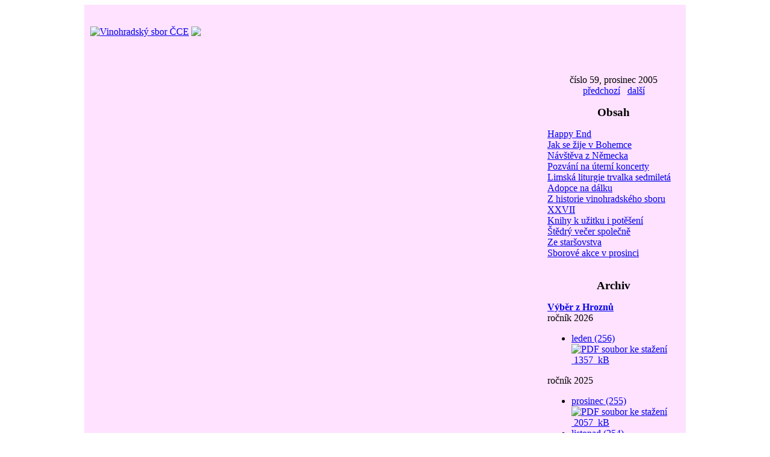

--- FILE ---
content_type: text/html; charset=windows-1250
request_url: https://vinohrady.evangnet.cz/hrozen/index.php?rok=2005&cislo=59&clanek=1
body_size: 8676
content:
<!DOCTYPE HTML PUBLIC "-//W3C//DTD HTML 4.01//EN"
        "http://www.w3.org/TR/html4/strict.dtd">
<HTML>
<HEAD>		
<META http-equiv="Content-Type" Content="text/html; charset=windows-1250"> 
	<meta name="GENERATOR" content="EasyPad 3.5 from http://easypad.fwd.cz">
	<META NAME="Date" CONTENT="01/03/2003">
	<META http-equiv="Content-Style-Type" content="text/css">
	<META name="Author" content="Jan Saroun">
	<meta name="description" content="Měsíčník sboru Českobratrské církve evangelické v Praze na Vinohradech">
	<meta name=keywords content="časopis,českobratrská,církev,evangelická,Vinohrady">
         <TITLE>Hrozen, časopis vinohradského sboru ČCE</TITLE>
      <script language="JavaScript" src="emaily.js"></script>
      <script language="JavaScript" src="hrozen.js"></script>
      
<LINK rel="StyleSheet" href="styles/hrozen.css" type="text/css" title="hrozenstyle">
<!-- Google tag (gtag.js) -->
<script async src="https://www.googletagmanager.com/gtag/js?id=G-ZBS9QSRQY0"></script>
<script>
  window.dataLayer = window.dataLayer || [];
  function gtag(){dataLayer.push(arguments);}
  gtag('js', new Date());

  gtag('config', 'G-ZBS9QSRQY0');
</script>      
</HEAD>
<BODY BGCOLOR="#FFFFFF">

<div class="hrozen_page">
<table align="center" bgcolor="#FFE2FF" border="0" cellspacing="0" cellpadding="10px">
<COL width="760px">
<COL width="240px">
 <tr height="90px" class="title_row" valign="middle">
  <td class="title_bar" colspan="2" ><a href="http://vinohrady.evangnet.cz">
  <img src="images/napis.gif" align="top" alt="Vinohradský sbor ČCE" title="Vinohradský sbor ČCE" border="0"></a>
  <IMG SRC="images/hrozen.gif" height="90" align="top" >
 </td>
 </tr>
 <tr height="100%">
  <td class="hrozen_text" > 
  <p class="text_nadpis">Happy End</p>

<p><b>Kniha Zjevení 5,1-7:</b> <i>I viděl jsem po pravici
sedícího na trůnu knihy popsané vnitř i zevnitř, zapečetěné sedmi pečetmi <sup>2</sup>A viděl jsem anděla silného, volajícího hlasem velikým: Kdo jest hoden otevříti
knihy tyto a zrušiti pečeti jejich? <sup>3</sup>I nemohl žádný, ani na nebi,
ani na zemi, ani pod zemí, otevříti knih, ani pohleděti do nich. <sup>4</sup>Pročež já plakal jsem velmi, že není nalezen žádný, kterýž by hoden byl
otevříti a čísti tu knihu, ani pohleděti do ní. <sup>5</sup>Tedy jeden z
starců dí mi: Neplač. Aj, zvítězilť Lev, ten, kterýž jest z pokolení Judova,
kořen Davidův, aby otevřel tu knihu a zrušil sedm pečetí jejích. <sup>6</sup>I
viděl jsem, a aj, mezi trůnem a čtyřmi zvířaty a mezi starci Beránek stojí jako
zabitý, maje sedm rohů a sedm očí, jenž jsou sedm Duchů Božích, poslaných na
všecku zemi. <sup>7</sup>I přišel a vzal knihy z pravice toho, kterýž seděl na
trůnu.</i></p>

<p>Věci jsou
jasné teprve od konce. Podobně jako knihy. Podobně jako naše životy. Jan vidí
svitek popsaný zevnitř i zvenčí. Svitek je ale zapečetěn sedmi pečetěmi. Snad
tu a tam lze nějaké slovo přečíst, ale to další mizí v&nbsp;záhybu svitku.
Smysl svitku je skrytý.</p>

<p>Je to svitek
popsaný z&nbsp;obou stran. Tak je tomu se vším: mohu se na věc dívat
z&nbsp;jedné i z&nbsp;druhé strany. Podobu svého života &bdquo;píšu&ldquo; já sám, ale
mnohé už bylo napsáno, ještě než jsem já sám začal psát. Možná jde o svitek
smlouvy. Jednu stranu já, druhou smluvní partner. Jenomže to se mohu jen
dohadovat. Pečeti tajemství nemůže nikdo rozlomit. </p>

<p>Jan se dává do
pláče. Pláče za všechny, kterým se život nedaří, připadá jim, že se v&nbsp;něm
motají stále dokola. Pláče za ty, komu byly dány spokojenost a mír, ale oni si
uvědomují prchavost toho všeho. Zpráva o našem životě, o jeho hodnotě, o jeho
smyslu je zapečetěná. Jak to s&nbsp;námi dopadne, nevíme.</p>

<p>Od Božího
trůnu ale přichází dobrá zpráva. Prý zvítězil lev z&nbsp;pokolení Judova. To je
titul dlouho očekávaného židovského mesiáše, Krista. Na různých místech Starého
zákona prosakuje naděje, že se Boží vláda, všelijak zpochybněná vojenskými a
politickými nezdary Božího lidu, přece jen nakonec ukáže a že Pán Bůh znovu
dosadí k&nbsp;moci někoho z&nbsp;davidovské dynastie, &bdquo;blanického rytíře&ldquo;
z&nbsp;královského rodu, který nastolí vládu míru. Tento zaslíbený král
přichází. Jen on je prý hoden rozlomit pečeti. U Božího trůnu, tam se ví, jak
bude vypadat příběh našich životů i příběh celého světa, napsaný ze dvou stran.
Když se ale Jan podívá směrem, kterým jeden ze starců ukazuje, spatří —
obětovaného Beránka. Namísto očekávaného lva vidí Beránka, &bdquo;jako zabitého&ldquo;
(v.6). Beránek ve funkci lva. Ukřižovaný lev. Ježíš, který skončil na kříži, je
beránkem i lvem. Řada sedmiček svědčí o jediném: Ježíš, narozený takřka
nepovšimnut a po třiceti letech ukřižovaný Římany, je vrcholem Božího stvoření,
je ukázkou, jakže to Pán Bůh se stvořením i s&nbsp;námi myslí. Od Božího trůnu
přichází zpráva, že tajemství našich životů rozlomil svým vlastním osudem
mesiáš Ježíš. </p>

<p>V&nbsp;době
adventu a Vánoc vidíme často jesličky, kolem nich Marii a Josefa a v&nbsp;nich
Jezulátko, blikavá světýlka a ladovské scény za výlohami. Slyšíme koledy
v&nbsp;obchodních domech. Jasně: je to kvůli zvýšení tržeb. Ale jsou to také
střípky příběhu, který se nad Biblí vypráví v&nbsp;církvi celý. Už
v&nbsp;betlémských jeslích se začíná odhalovat, jak to Pán Bůh se světem myslí.
Budoucnost patří dítěti narozenému dvěma bezdomovcům v chlévě, beránku zbitému.
Neboť tak to Pán Bůh chtěl. </p>

<p align="right"><i>Petr Sláma</i></p>

 
  </td>
  <td class="hrozen_obsah" >
  
    
  <P ALIGN="CENTER">
    <SPAN class="hrozen_cislo" valign="middle">
      číslo 59, prosinec 2005<BR>
<A class="archive_ref" HREF=index.php?rok=2005&cislo=58&clanek=1>předchozí</A>
&nbsp;&nbsp;<A class="archive_ref" HREF=index.php?rok=2006&cislo=60&clanek=1>další</A>
    </SPAN>
  </P>
  <P ALIGN="CENTER">  <SPAN STYLE="font-size: 14pt; font-weight:bold">Obsah</SPAN> </P>
  <LINK rel="StyleSheet" href="styles/hrozen.css" type="text/css
"> <A HREF='index.php?rok=2005&cislo=59&clanek=1'>Happy End
</A> <BR> <A HREF='index.php?rok=2005&cislo=59&clanek=2'>Jak se žije v Bohemce
</A> <BR> <A HREF='index.php?rok=2005&cislo=59&clanek=3'>Návštěva z Německa
</A> <BR> <A HREF='index.php?rok=2005&cislo=59&clanek=4'>Pozvání na úterní koncerty
</A> <BR> <A HREF='index.php?rok=2005&cislo=59&clanek=5'>Limská liturgie trvalka sedmiletá
</A> <BR> <A HREF='index.php?rok=2005&cislo=59&clanek=6'>Adopce na dálku
</A> <BR> <A HREF='index.php?rok=2005&cislo=59&clanek=7'>Z historie vinohradského sboru XXVII
</A> <BR> <A HREF='index.php?rok=2005&cislo=59&clanek=8'>Knihy k&nbsp;užitku i potěšení
</A> <BR> <A HREF='index.php?rok=2005&cislo=59&clanek=9'>Štědrý večer společně
</A> <BR> <A HREF='index.php?rok=2005&cislo=59&clanek=10'>Ze staršovstva
</A> <BR> <A HREF='index.php?rok=2005&cislo=59&clanek=11'>Sborové akce v&nbsp;prosinci
</A> <BR> <A HREF='index.php?rok=2005&cislo=59&clanek=12'></A> <BR>
  <!-- NOVINKA -->
<!--	
  <P ALIGN="LEFT">
    <SPAN STYLE="color: #FF0000; font-weight:bold;">NOVINKA!</SPAN><BR />
	<a href="download/krize-v-CCE.pdf"<b>Krize v ČCE?</b></a>
	</p>
  -->
  </p>
  <P ALIGN="CENTER">
  <SPAN STYLE="font-size: 14pt; font-weight:bold;text-align:center">Archiv</SPAN> 
  </P>

  <a href="index_vyber.php"><b>Výběr z Hroznů</b></a> <br>
<!--Cislo-->
  <SPAN class="archive_rok" onclick="YearClick('y2026')">ročník 2026 </SPAN><BR>
<DIV class="disp_none" id="y2026">
<UL>
<LI type=disc> <A class="archive_ref" HREF=index.php?rok=2026&cislo=256&clanek=1>leden (256)</A>
<A class="archive_size" HREF=download/hrozen256.pdf> <img src="images/icon_pdf.gif" alt="PDF soubor ke stažení" border=0 width=12 height=12>&nbsp;1357
&nbsp;kB</A>
</UL>
</DIV>
<SPAN class="archive_rok" onclick="YearClick('y2025')">ročník 2025 </SPAN><BR>
<DIV class="disp_none" id="y2025">
<UL>
<LI type=disc> <A class="archive_ref" HREF=index.php?rok=2025&cislo=255&clanek=1>prosinec (255)</A>
<A class="archive_size" HREF=download/hrozen255.pdf> <img src="images/icon_pdf.gif" alt="PDF soubor ke stažení" border=0 width=12 height=12>&nbsp;2057
&nbsp;kB</A>
<LI type=disc> <A class="archive_ref" HREF=index.php?rok=2025&cislo=254&clanek=1>listopad (254)</A>
<A class="archive_size" HREF=download/hrozen254.pdf> <img src="images/icon_pdf.gif" alt="PDF soubor ke stažení" border=0 width=12 height=12>&nbsp;2888
&nbsp;kB</A>
<LI type=disc> <A class="archive_ref" HREF=index.php?rok=2025&cislo=253&clanek=1>říjen (253)</A>
<A class="archive_size" HREF=download/hrozen253.pdf> <img src="images/icon_pdf.gif" alt="PDF soubor ke stažení" border=0 width=12 height=12>&nbsp;4711
&nbsp;kB</A>
<LI type=disc> <A class="archive_ref" HREF=index.php?rok=2025&cislo=252&clanek=1>září (252)</A>
<A class="archive_size" HREF=download/hrozen252.pdf> <img src="images/icon_pdf.gif" alt="PDF soubor ke stažení" border=0 width=12 height=12>&nbsp;2681
&nbsp;kB</A>
<LI type=disc> <A class="archive_ref" HREF=index.php?rok=2025&cislo=251&clanek=1>červen (251)</A>
<A class="archive_size" HREF=download/hrozen251.pdf> <img src="images/icon_pdf.gif" alt="PDF soubor ke stažení" border=0 width=12 height=12>&nbsp;1006
&nbsp;kB</A>
<LI type=disc> <A class="archive_ref" HREF=index.php?rok=2025&cislo=250&clanek=1>květen (250)</A>
<A class="archive_size" HREF=download/hrozen250.pdf> <img src="images/icon_pdf.gif" alt="PDF soubor ke stažení" border=0 width=12 height=12>&nbsp;2266
&nbsp;kB</A>
<LI type=disc> <A class="archive_ref" HREF=index.php?rok=2025&cislo=249&clanek=1>duben (249)</A>
<A class="archive_size" HREF=download/hrozen249.pdf> <img src="images/icon_pdf.gif" alt="PDF soubor ke stažení" border=0 width=12 height=12>&nbsp;3915
&nbsp;kB</A>
<LI type=disc> <A class="archive_ref" HREF=index.php?rok=2025&cislo=248&clanek=1>březen (248)</A>
<A class="archive_size" HREF=download/hrozen248.pdf> <img src="images/icon_pdf.gif" alt="PDF soubor ke stažení" border=0 width=12 height=12>&nbsp;3649
&nbsp;kB</A>
<LI type=disc> <A class="archive_ref" HREF=index.php?rok=2025&cislo=247&clanek=1>únor (247)</A>
<A class="archive_size" HREF=download/hrozen247.pdf> <img src="images/icon_pdf.gif" alt="PDF soubor ke stažení" border=0 width=12 height=12>&nbsp;1657
&nbsp;kB</A>
<LI type=disc> <A class="archive_ref" HREF=index.php?rok=2025&cislo=246&clanek=1>leden (246)</A>
<A class="archive_size" HREF=download/hrozen246.pdf> <img src="images/icon_pdf.gif" alt="PDF soubor ke stažení" border=0 width=12 height=12>&nbsp;1691
&nbsp;kB</A>
</UL>
</DIV>
<SPAN class="archive_rok" onclick="YearClick('y2024')">ročník 2024 </SPAN><BR>
<DIV class="disp_none" id="y2024">
<UL>
<LI type=disc> <A class="archive_ref" HREF=index.php?rok=2024&cislo=245&clanek=1>prosinec (245)</A>
<A class="archive_size" HREF=download/hrozen245.pdf> <img src="images/icon_pdf.gif" alt="PDF soubor ke stažení" border=0 width=12 height=12>&nbsp;1320
&nbsp;kB</A>
<LI type=disc> <A class="archive_ref" HREF=index.php?rok=2024&cislo=244&clanek=1>listopad (244)</A>
<A class="archive_size" HREF=download/hrozen244.pdf> <img src="images/icon_pdf.gif" alt="PDF soubor ke stažení" border=0 width=12 height=12>&nbsp;3171
&nbsp;kB</A>
<LI type=disc> <A class="archive_ref" HREF=index.php?rok=2024&cislo=243&clanek=1>říjen (243)</A>
<A class="archive_size" HREF=download/hrozen243.pdf> <img src="images/icon_pdf.gif" alt="PDF soubor ke stažení" border=0 width=12 height=12>&nbsp;1543
&nbsp;kB</A>
<LI type=disc> <A class="archive_ref" HREF=index.php?rok=2024&cislo=242&clanek=1>září (242)</A>
<A class="archive_size" HREF=download/hrozen242.pdf> <img src="images/icon_pdf.gif" alt="PDF soubor ke stažení" border=0 width=12 height=12>&nbsp;5110
&nbsp;kB</A>
<LI type=disc> <A class="archive_ref" HREF=index.php?rok=2024&cislo=241&clanek=1>červen (241)</A>
<A class="archive_size" HREF=download/hrozen241.pdf> <img src="images/icon_pdf.gif" alt="PDF soubor ke stažení" border=0 width=12 height=12>&nbsp;2994
&nbsp;kB</A>
<LI type=disc> <A class="archive_ref" HREF=index.php?rok=2024&cislo=240&clanek=1>květen (240)</A>
<A class="archive_size" HREF=download/hrozen240.pdf> <img src="images/icon_pdf.gif" alt="PDF soubor ke stažení" border=0 width=12 height=12>&nbsp;2909
&nbsp;kB</A>
<LI type=disc> <A class="archive_ref" HREF=index.php?rok=2024&cislo=239&clanek=1>duben (239)</A>
<A class="archive_size" HREF=download/hrozen239.pdf> <img src="images/icon_pdf.gif" alt="PDF soubor ke stažení" border=0 width=12 height=12>&nbsp;3424
&nbsp;kB</A>
<LI type=disc> <A class="archive_ref" HREF=index.php?rok=2024&cislo=238&clanek=1>březen (238)</A>
<A class="archive_size" HREF=download/hrozen238.pdf> <img src="images/icon_pdf.gif" alt="PDF soubor ke stažení" border=0 width=12 height=12>&nbsp;5078
&nbsp;kB</A>
<LI type=disc> <A class="archive_ref" HREF=index.php?rok=2024&cislo=237&clanek=1>únor (237)</A>
<A class="archive_size" HREF=download/hrozen237.pdf> <img src="images/icon_pdf.gif" alt="PDF soubor ke stažení" border=0 width=12 height=12>&nbsp;4194
&nbsp;kB</A>
<LI type=disc> <A class="archive_ref" HREF=index.php?rok=2024&cislo=236&clanek=1>leden (236)</A>
<A class="archive_size" HREF=download/hrozen236.pdf> <img src="images/icon_pdf.gif" alt="PDF soubor ke stažení" border=0 width=12 height=12>&nbsp;3850
&nbsp;kB</A>
</UL>
</DIV>
<SPAN class="archive_rok" onclick="YearClick('y2023')">ročník 2023 </SPAN><BR>
<DIV class="disp_none" id="y2023">
<UL>
<LI type=disc> <A class="archive_ref" HREF=index.php?rok=2023&cislo=235&clanek=1>prosinec (235)</A>
<A class="archive_size" HREF=download/hrozen235.pdf> <img src="images/icon_pdf.gif" alt="PDF soubor ke stažení" border=0 width=12 height=12>&nbsp;3124
&nbsp;kB</A>
<LI type=disc> <A class="archive_ref" HREF=index.php?rok=2023&cislo=234&clanek=1>listopad (234)</A>
<A class="archive_size" HREF=download/hrozen234.pdf> <img src="images/icon_pdf.gif" alt="PDF soubor ke stažení" border=0 width=12 height=12>&nbsp;2587
&nbsp;kB</A>
<LI type=disc> <A class="archive_ref" HREF=index.php?rok=2023&cislo=233&clanek=1>říjen (233)</A>
<A class="archive_size" HREF=download/hrozen233.pdf> <img src="images/icon_pdf.gif" alt="PDF soubor ke stažení" border=0 width=12 height=12>&nbsp;2601
&nbsp;kB</A>
<LI type=disc> <A class="archive_ref" HREF=index.php?rok=2023&cislo=232&clanek=1>září (232)</A>
<A class="archive_size" HREF=download/hrozen232.pdf> <img src="images/icon_pdf.gif" alt="PDF soubor ke stažení" border=0 width=12 height=12>&nbsp;2184
&nbsp;kB</A>
<LI type=disc> <A class="archive_ref" HREF=index.php?rok=2023&cislo=231&clanek=1>červen (231)</A>
<A class="archive_size" HREF=download/hrozen231.pdf> <img src="images/icon_pdf.gif" alt="PDF soubor ke stažení" border=0 width=12 height=12>&nbsp;2895
&nbsp;kB</A>
<LI type=disc> <A class="archive_ref" HREF=index.php?rok=2023&cislo=230&clanek=1>květen (230)</A>
<A class="archive_size" HREF=download/hrozen230.pdf> <img src="images/icon_pdf.gif" alt="PDF soubor ke stažení" border=0 width=12 height=12>&nbsp;2721
&nbsp;kB</A>
<LI type=disc> <A class="archive_ref" HREF=index.php?rok=2023&cislo=229&clanek=1>duben (229)</A>
<A class="archive_size" HREF=download/hrozen229.pdf> <img src="images/icon_pdf.gif" alt="PDF soubor ke stažení" border=0 width=12 height=12>&nbsp;2803
&nbsp;kB</A>
<LI type=disc> <A class="archive_ref" HREF=index.php?rok=2023&cislo=228&clanek=1>březen (228)</A>
<A class="archive_size" HREF=download/hrozen228.pdf> <img src="images/icon_pdf.gif" alt="PDF soubor ke stažení" border=0 width=12 height=12>&nbsp;3243
&nbsp;kB</A>
<LI type=disc> <A class="archive_ref" HREF=index.php?rok=2023&cislo=227&clanek=1>únor (227)</A>
<A class="archive_size" HREF=download/hrozen227.pdf> <img src="images/icon_pdf.gif" alt="PDF soubor ke stažení" border=0 width=12 height=12>&nbsp;3675
&nbsp;kB</A>
<LI type=disc> <A class="archive_ref" HREF=index.php?rok=2023&cislo=226&clanek=1>leden (226)</A>
<A class="archive_size" HREF=download/hrozen226.pdf> <img src="images/icon_pdf.gif" alt="PDF soubor ke stažení" border=0 width=12 height=12>&nbsp;3507
&nbsp;kB</A>
</UL>
</DIV>
<SPAN class="archive_rok" onclick="YearClick('y2022')">ročník 2022 </SPAN><BR>
<DIV class="disp_none" id="y2022">
<UL>
<LI type=disc> <A class="archive_ref" HREF=index.php?rok=2022&cislo=225&clanek=1>prosinec (225)</A>
<A class="archive_size" HREF=download/hrozen225.pdf> <img src="images/icon_pdf.gif" alt="PDF soubor ke stažení" border=0 width=12 height=12>&nbsp;4924
&nbsp;kB</A>
<LI type=disc> <A class="archive_ref" HREF=index.php?rok=2022&cislo=224&clanek=1>listopad (224)</A>
<A class="archive_size" HREF=download/hrozen224.pdf> <img src="images/icon_pdf.gif" alt="PDF soubor ke stažení" border=0 width=12 height=12>&nbsp;6689
&nbsp;kB</A>
<LI type=disc> <A class="archive_ref" HREF=index.php?rok=2022&cislo=223&clanek=1>říjen (223)</A>
<A class="archive_size" HREF=download/hrozen223.pdf> <img src="images/icon_pdf.gif" alt="PDF soubor ke stažení" border=0 width=12 height=12>&nbsp;1654
&nbsp;kB</A>
<LI type=disc> <A class="archive_ref" HREF=index.php?rok=2022&cislo=222&clanek=1>září (222)</A>
<A class="archive_size" HREF=download/hrozen222.pdf> <img src="images/icon_pdf.gif" alt="PDF soubor ke stažení" border=0 width=12 height=12>&nbsp;3229
&nbsp;kB</A>
<LI type=disc> <A class="archive_ref" HREF=index.php?rok=2022&cislo=221&clanek=1>červen (221)</A>
<A class="archive_size" HREF=download/hrozen221.pdf> <img src="images/icon_pdf.gif" alt="PDF soubor ke stažení" border=0 width=12 height=12>&nbsp;3658
&nbsp;kB</A>
<LI type=disc> <A class="archive_ref" HREF=index.php?rok=2022&cislo=220&clanek=1>květen (220)</A>
<A class="archive_size" HREF=download/hrozen220.pdf> <img src="images/icon_pdf.gif" alt="PDF soubor ke stažení" border=0 width=12 height=12>&nbsp;2234
&nbsp;kB</A>
<LI type=disc> <A class="archive_ref" HREF=index.php?rok=2022&cislo=219&clanek=1>duben (219)</A>
<A class="archive_size" HREF=download/hrozen219.pdf> <img src="images/icon_pdf.gif" alt="PDF soubor ke stažení" border=0 width=12 height=12>&nbsp;2641
&nbsp;kB</A>
<LI type=disc> <A class="archive_ref" HREF=index.php?rok=2022&cislo=218&clanek=1>březen (218)</A>
<A class="archive_size" HREF=download/hrozen218.pdf> <img src="images/icon_pdf.gif" alt="PDF soubor ke stažení" border=0 width=12 height=12>&nbsp;3142
&nbsp;kB</A>
<LI type=disc> <A class="archive_ref" HREF=index.php?rok=2022&cislo=217&clanek=1>únor (217)</A>
<A class="archive_size" HREF=download/hrozen217.pdf> <img src="images/icon_pdf.gif" alt="PDF soubor ke stažení" border=0 width=12 height=12>&nbsp;1983
&nbsp;kB</A>
<LI type=disc> <A class="archive_ref" HREF=index.php?rok=2022&cislo=216&clanek=1>leden (216)</A>
<A class="archive_size" HREF=download/hrozen216.pdf> <img src="images/icon_pdf.gif" alt="PDF soubor ke stažení" border=0 width=12 height=12>&nbsp;5872
&nbsp;kB</A>
</UL>
</DIV>
<SPAN class="archive_rok" onclick="YearClick('y2021')">ročník 2021 </SPAN><BR>
<DIV class="disp_none" id="y2021">
<UL>
<LI type=disc> <A class="archive_ref" HREF=index.php?rok=2021&cislo=215&clanek=1>prosinec (215)</A>
<A class="archive_size" HREF=download/hrozen215.pdf> <img src="images/icon_pdf.gif" alt="PDF soubor ke stažení" border=0 width=12 height=12>&nbsp;2016
&nbsp;kB</A>
<LI type=disc> <A class="archive_ref" HREF=index.php?rok=2021&cislo=214&clanek=1>listopad (214)</A>
<A class="archive_size" HREF=download/hrozen214.pdf> <img src="images/icon_pdf.gif" alt="PDF soubor ke stažení" border=0 width=12 height=12>&nbsp;1278
&nbsp;kB</A>
<LI type=disc> <A class="archive_ref" HREF=index.php?rok=2021&cislo=213&clanek=1>říjen (213)</A>
<A class="archive_size" HREF=download/hrozen213.pdf> <img src="images/icon_pdf.gif" alt="PDF soubor ke stažení" border=0 width=12 height=12>&nbsp;791
&nbsp;kB</A>
<LI type=disc> <A class="archive_ref" HREF=index.php?rok=2021&cislo=212&clanek=1>září (212)</A>
<A class="archive_size" HREF=download/hrozen212.pdf> <img src="images/icon_pdf.gif" alt="PDF soubor ke stažení" border=0 width=12 height=12>&nbsp;565
&nbsp;kB</A>
<LI type=disc> <A class="archive_ref" HREF=index.php?rok=2021&cislo=211&clanek=1>červen (211)</A>
<A class="archive_size" HREF=download/hrozen211.pdf> <img src="images/icon_pdf.gif" alt="PDF soubor ke stažení" border=0 width=12 height=12>&nbsp;1609
&nbsp;kB</A>
<LI type=disc> <A class="archive_ref" HREF=index.php?rok=2021&cislo=210&clanek=1>duben (210)</A>
<A class="archive_size" HREF=download/hrozen210.pdf> <img src="images/icon_pdf.gif" alt="PDF soubor ke stažení" border=0 width=12 height=12>&nbsp;1244
&nbsp;kB</A>
<LI type=disc> <A class="archive_ref" HREF=index.php?rok=2021&cislo=209&clanek=1>březen (209)</A>
<A class="archive_size" HREF=download/hrozen209.pdf> <img src="images/icon_pdf.gif" alt="PDF soubor ke stažení" border=0 width=12 height=12>&nbsp;810
&nbsp;kB</A>
<LI type=disc> <A class="archive_ref" HREF=index.php?rok=2021&cislo=208&clanek=1>únor (208)</A>
<A class="archive_size" HREF=download/hrozen208.pdf> <img src="images/icon_pdf.gif" alt="PDF soubor ke stažení" border=0 width=12 height=12>&nbsp;1956
&nbsp;kB</A>
<LI type=disc> <A class="archive_ref" HREF=index.php?rok=2021&cislo=207&clanek=1>leden (207)</A>
<A class="archive_size" HREF=download/hrozen207.pdf> <img src="images/icon_pdf.gif" alt="PDF soubor ke stažení" border=0 width=12 height=12>&nbsp;1190
&nbsp;kB</A>
</UL>
</DIV>
<SPAN class="archive_rok" onclick="YearClick('y2020')">ročník 2020 </SPAN><BR>
<DIV class="disp_none" id="y2020">
<UL>
<LI type=disc> <A class="archive_ref" HREF=index.php?rok=2020&cislo=206&clanek=1>prosinec (206)</A>
<A class="archive_size" HREF=download/hrozen206.pdf> <img src="images/icon_pdf.gif" alt="PDF soubor ke stažení" border=0 width=12 height=12>&nbsp;1196
&nbsp;kB</A>
<LI type=disc> <A class="archive_ref" HREF=index.php?rok=2020&cislo=205&clanek=1>listopad (205)</A>
<A class="archive_size" HREF=download/hrozen205.pdf> <img src="images/icon_pdf.gif" alt="PDF soubor ke stažení" border=0 width=12 height=12>&nbsp;537
&nbsp;kB</A>
<LI type=disc> <A class="archive_ref" HREF=index.php?rok=2020&cislo=204&clanek=1>říjen (204)</A>
<A class="archive_size" HREF=download/hrozen204.pdf> <img src="images/icon_pdf.gif" alt="PDF soubor ke stažení" border=0 width=12 height=12>&nbsp;851
&nbsp;kB</A>
<LI type=disc> <A class="archive_ref" HREF=index.php?rok=2020&cislo=203&clanek=1>září (203)</A>
<A class="archive_size" HREF=download/hrozen203.pdf> <img src="images/icon_pdf.gif" alt="PDF soubor ke stažení" border=0 width=12 height=12>&nbsp;973
&nbsp;kB</A>
<LI type=disc> <A class="archive_ref" HREF=index.php?rok=2020&cislo=202&clanek=1>červen (202)</A>
<A class="archive_size" HREF=download/hrozen202.pdf> <img src="images/icon_pdf.gif" alt="PDF soubor ke stažení" border=0 width=12 height=12>&nbsp;992
&nbsp;kB</A>
<LI type=disc> <A class="archive_ref" HREF=index.php?rok=2020&cislo=201&clanek=1>květen (201)</A>
<A class="archive_size" HREF=download/hrozen201.pdf> <img src="images/icon_pdf.gif" alt="PDF soubor ke stažení" border=0 width=12 height=12>&nbsp;1753
&nbsp;kB</A>
<LI type=disc> <A class="archive_ref" HREF=index.php?rok=2020&cislo=200&clanek=1>duben (200)</A>
<A class="archive_size" HREF=download/hrozen200.pdf> <img src="images/icon_pdf.gif" alt="PDF soubor ke stažení" border=0 width=12 height=12>&nbsp;826
&nbsp;kB</A>
<LI type=disc> <A class="archive_ref" HREF=index.php?rok=2020&cislo=199&clanek=1>březen (199)</A>
<A class="archive_size" HREF=download/hrozen199.pdf> <img src="images/icon_pdf.gif" alt="PDF soubor ke stažení" border=0 width=12 height=12>&nbsp;818
&nbsp;kB</A>
<LI type=disc> <A class="archive_ref" HREF=index.php?rok=2020&cislo=198&clanek=1>únor (198)</A>
<A class="archive_size" HREF=download/hrozen198.pdf> <img src="images/icon_pdf.gif" alt="PDF soubor ke stažení" border=0 width=12 height=12>&nbsp;1084
&nbsp;kB</A>
<LI type=disc> <A class="archive_ref" HREF=index.php?rok=2020&cislo=197&clanek=1>leden (197)</A>
<A class="archive_size" HREF=download/hrozen197.pdf> <img src="images/icon_pdf.gif" alt="PDF soubor ke stažení" border=0 width=12 height=12>&nbsp;1530
&nbsp;kB</A>
</UL>
</DIV>
<SPAN class="archive_rok" onclick="YearClick('y2019')">ročník 2019 </SPAN><BR>
<DIV class="disp_none" id="y2019">
<UL>
<LI type=disc> <A class="archive_ref" HREF=index.php?rok=2019&cislo=196&clanek=1>listopad (196)</A>
<A class="archive_size" HREF=download/hrozen196.pdf> <img src="images/icon_pdf.gif" alt="PDF soubor ke stažení" border=0 width=12 height=12>&nbsp;1092
&nbsp;kB</A>
<LI type=disc> <A class="archive_ref" HREF=index.php?rok=2019&cislo=195&clanek=1>říjen (195)</A>
<A class="archive_size" HREF=download/hrozen195.pdf> <img src="images/icon_pdf.gif" alt="PDF soubor ke stažení" border=0 width=12 height=12>&nbsp;719
&nbsp;kB</A>
<LI type=disc> <A class="archive_ref" HREF=index.php?rok=2019&cislo=194&clanek=1>září (194)</A>
<A class="archive_size" HREF=download/hrozen194.pdf> <img src="images/icon_pdf.gif" alt="PDF soubor ke stažení" border=0 width=12 height=12>&nbsp;301
&nbsp;kB</A>
<LI type=disc> <A class="archive_ref" HREF=index.php?rok=2019&cislo=193&clanek=1>červen (193)</A>
<A class="archive_size" HREF=download/hrozen192.pdf> <img src="images/icon_pdf.gif" alt="PDF soubor ke stažení" border=0 width=12 height=12>&nbsp;1188
&nbsp;kB</A>
<LI type=disc> <A class="archive_ref" HREF=index.php?rok=2019&cislo=192&clanek=1>květen (192)</A>
<A class="archive_size" HREF=download/hrozen192.pdf> <img src="images/icon_pdf.gif" alt="PDF soubor ke stažení" border=0 width=12 height=12>&nbsp;969
&nbsp;kB</A>
<LI type=disc> <A class="archive_ref" HREF=index.php?rok=2019&cislo=191&clanek=1>duben (191)</A>
<A class="archive_size" HREF=download/hrozen191.pdf> <img src="images/icon_pdf.gif" alt="PDF soubor ke stažení" border=0 width=12 height=12>&nbsp;1704
&nbsp;kB</A>
<LI type=disc> <A class="archive_ref" HREF=index.php?rok=2019&cislo=190&clanek=1>březen (190)</A>
<A class="archive_size" HREF=download/hrozen190.pdf> <img src="images/icon_pdf.gif" alt="PDF soubor ke stažení" border=0 width=12 height=12>&nbsp;1823
&nbsp;kB</A>
<LI type=disc> <A class="archive_ref" HREF=index.php?rok=2019&cislo=189&clanek=1>leden (189)</A>
<A class="archive_size" HREF=download/hrozen189.pdf> <img src="images/icon_pdf.gif" alt="PDF soubor ke stažení" border=0 width=12 height=12>&nbsp;1827
&nbsp;kB</A>
</UL>
</DIV>
<SPAN class="archive_rok" onclick="YearClick('y2018')">ročník 2018 </SPAN><BR>
<DIV class="disp_none" id="y2018">
<UL>
<LI type=disc> <A class="archive_ref" HREF=index.php?rok=2018&cislo=188&clanek=1>prosinec (188)</A>
<A class="archive_size" HREF=download/hrozen188.pdf> <img src="images/icon_pdf.gif" alt="PDF soubor ke stažení" border=0 width=12 height=12>&nbsp;1166
&nbsp;kB</A>
<LI type=disc> <A class="archive_ref" HREF=index.php?rok=2018&cislo=187&clanek=1>listopad (187)</A>
<A class="archive_size" HREF=download/hrozen187.pdf> <img src="images/icon_pdf.gif" alt="PDF soubor ke stažení" border=0 width=12 height=12>&nbsp;1166
&nbsp;kB</A>
<LI type=disc> <A class="archive_ref" HREF=index.php?rok=2018&cislo=186&clanek=1>říjen (186)</A>
<A class="archive_size" HREF=download/hrozen186.pdf> <img src="images/icon_pdf.gif" alt="PDF soubor ke stažení" border=0 width=12 height=12>&nbsp;335
&nbsp;kB</A>
<LI type=disc> <A class="archive_ref" HREF=index.php?rok=2018&cislo=185&clanek=1>září (185)</A>
<A class="archive_size" HREF=download/hrozen185.pdf> <img src="images/icon_pdf.gif" alt="PDF soubor ke stažení" border=0 width=12 height=12>&nbsp;935
&nbsp;kB</A>
<LI type=disc> <A class="archive_ref" HREF=index.php?rok=2018&cislo=184&clanek=1>červen (184)</A>
<A class="archive_size" HREF=download/hrozen184.pdf> <img src="images/icon_pdf.gif" alt="PDF soubor ke stažení" border=0 width=12 height=12>&nbsp;404
&nbsp;kB</A>
<LI type=disc> <A class="archive_ref" HREF=index.php?rok=2018&cislo=183&clanek=1>duben (183)</A>
<A class="archive_size" HREF=download/hrozen183.pdf> <img src="images/icon_pdf.gif" alt="PDF soubor ke stažení" border=0 width=12 height=12>&nbsp;295
&nbsp;kB</A>
<LI type=disc> <A class="archive_ref" HREF=index.php?rok=2018&cislo=182&clanek=1>březen (182)</A>
<A class="archive_size" HREF=download/hrozen182.pdf> <img src="images/icon_pdf.gif" alt="PDF soubor ke stažení" border=0 width=12 height=12>&nbsp;561
&nbsp;kB</A>
<LI type=disc> <A class="archive_ref" HREF=index.php?rok=2018&cislo=181&clanek=1>únor (181)</A>
<A class="archive_size" HREF=download/hrozen181.pdf> <img src="images/icon_pdf.gif" alt="PDF soubor ke stažení" border=0 width=12 height=12>&nbsp;546
&nbsp;kB</A>
<LI type=disc> <A class="archive_ref" HREF=index.php?rok=2018&cislo=180&clanek=1>leden (180)</A>
<A class="archive_size" HREF=download/hrozen180.pdf> <img src="images/icon_pdf.gif" alt="PDF soubor ke stažení" border=0 width=12 height=12>&nbsp;1503
&nbsp;kB</A>
</UL>
</DIV>
<SPAN class="archive_rok" onclick="YearClick('y2017')">ročník 2017 </SPAN><BR>
<DIV class="disp_none" id="y2017">
<UL>
<LI type=disc> <A class="archive_ref" HREF=index.php?rok=2017&cislo=179&clanek=1>listopad (179)</A>
<A class="archive_size" HREF=download/hrozen179.pdf> <img src="images/icon_pdf.gif" alt="PDF soubor ke stažení" border=0 width=12 height=12>&nbsp;1200
&nbsp;kB</A>
<LI type=disc> <A class="archive_ref" HREF=index.php?rok=2017&cislo=178&clanek=1>říjen (178)</A>
<A class="archive_size" HREF=download/hrozen178.pdf> <img src="images/icon_pdf.gif" alt="PDF soubor ke stažení" border=0 width=12 height=12>&nbsp;676
&nbsp;kB</A>
<LI type=disc> <A class="archive_ref" HREF=index.php?rok=2017&cislo=177&clanek=1>září (177)</A>
<A class="archive_size" HREF=download/hrozen177.pdf> <img src="images/icon_pdf.gif" alt="PDF soubor ke stažení" border=0 width=12 height=12>&nbsp;1390
&nbsp;kB</A>
<LI type=disc> <A class="archive_ref" HREF=index.php?rok=2017&cislo=176&clanek=1>květen (176)</A>
<A class="archive_size" HREF=download/hrozen176.pdf> <img src="images/icon_pdf.gif" alt="PDF soubor ke stažení" border=0 width=12 height=12>&nbsp;820
&nbsp;kB</A>
<LI type=disc> <A class="archive_ref" HREF=index.php?rok=2017&cislo=175&clanek=1>duben (175)</A>
<A class="archive_size" HREF=download/hrozen175.pdf> <img src="images/icon_pdf.gif" alt="PDF soubor ke stažení" border=0 width=12 height=12>&nbsp;818
&nbsp;kB</A>
<LI type=disc> <A class="archive_ref" HREF=index.php?rok=2017&cislo=174&clanek=1>březen (174)</A>
<A class="archive_size" HREF=download/hrozen174.pdf> <img src="images/icon_pdf.gif" alt="PDF soubor ke stažení" border=0 width=12 height=12>&nbsp;355
&nbsp;kB</A>
<LI type=disc> <A class="archive_ref" HREF=index.php?rok=2017&cislo=173&clanek=1>únor (173)</A>
<A class="archive_size" HREF=download/hrozen173.pdf> <img src="images/icon_pdf.gif" alt="PDF soubor ke stažení" border=0 width=12 height=12>&nbsp;1191
&nbsp;kB</A>
<LI type=disc> <A class="archive_ref" HREF=index.php?rok=2017&cislo=172&clanek=1>leden (172)</A>
<A class="archive_size" HREF=download/hrozen172.pdf> <img src="images/icon_pdf.gif" alt="PDF soubor ke stažení" border=0 width=12 height=12>&nbsp;424
&nbsp;kB</A>
</UL>
</DIV>
<SPAN class="archive_rok" onclick="YearClick('y2016')">ročník 2016 </SPAN><BR>
<DIV class="disp_none" id="y2016">
<UL>
<LI type=disc> <A class="archive_ref" HREF=index.php?rok=2016&cislo=171&clanek=1>prosinec (171)</A>
<A class="archive_size" HREF=download/hrozen171.pdf> <img src="images/icon_pdf.gif" alt="PDF soubor ke stažení" border=0 width=12 height=12>&nbsp;382
&nbsp;kB</A>
<LI type=disc> <A class="archive_ref" HREF=index.php?rok=2016&cislo=170&clanek=1>listopad (170)</A>
<A class="archive_size" HREF=download/hrozen170.pdf> <img src="images/icon_pdf.gif" alt="PDF soubor ke stažení" border=0 width=12 height=12>&nbsp;1140
&nbsp;kB</A>
<LI type=disc> <A class="archive_ref" HREF=index.php?rok=2016&cislo=169&clanek=1>říjen (169)</A>
<A class="archive_size" HREF=download/hrozen169.pdf> <img src="images/icon_pdf.gif" alt="PDF soubor ke stažení" border=0 width=12 height=12>&nbsp;854
&nbsp;kB</A>
<LI type=disc> <A class="archive_ref" HREF=index.php?rok=2016&cislo=168&clanek=1>září (168)</A>
<A class="archive_size" HREF=download/hrozen168.pdf> <img src="images/icon_pdf.gif" alt="PDF soubor ke stažení" border=0 width=12 height=12>&nbsp;883
&nbsp;kB</A>
<LI type=disc> <A class="archive_ref" HREF=index.php?rok=2016&cislo=167&clanek=1>červen (167)</A>
<A class="archive_size" HREF=download/hrozen167.pdf> <img src="images/icon_pdf.gif" alt="PDF soubor ke stažení" border=0 width=12 height=12>&nbsp;962
&nbsp;kB</A>
<LI type=disc> <A class="archive_ref" HREF=index.php?rok=2016&cislo=166&clanek=1>květen (166)</A>
<A class="archive_size" HREF=download/hrozen166.pdf> <img src="images/icon_pdf.gif" alt="PDF soubor ke stažení" border=0 width=12 height=12>&nbsp;1587
&nbsp;kB</A>
<LI type=disc> <A class="archive_ref" HREF=index.php?rok=2016&cislo=165&clanek=1>duben (165)</A>
<A class="archive_size" HREF=download/hrozen165.pdf> <img src="images/icon_pdf.gif" alt="PDF soubor ke stažení" border=0 width=12 height=12>&nbsp;702
&nbsp;kB</A>
<LI type=disc> <A class="archive_ref" HREF=index.php?rok=2016&cislo=164&clanek=1>březen (164)</A>
<A class="archive_size" HREF=download/hrozen164.pdf> <img src="images/icon_pdf.gif" alt="PDF soubor ke stažení" border=0 width=12 height=12>&nbsp;2018
&nbsp;kB</A>
<LI type=disc> <A class="archive_ref" HREF=index.php?rok=2016&cislo=163&clanek=1>únor (163)</A>
<A class="archive_size" HREF=download/hrozen163.pdf> <img src="images/icon_pdf.gif" alt="PDF soubor ke stažení" border=0 width=12 height=12>&nbsp;616
&nbsp;kB</A>
<LI type=disc> <A class="archive_ref" HREF=index.php?rok=2016&cislo=162&clanek=1>leden (162)</A>
<A class="archive_size" HREF=download/hrozen162.pdf> <img src="images/icon_pdf.gif" alt="PDF soubor ke stažení" border=0 width=12 height=12>&nbsp;692
&nbsp;kB</A>
</UL>
</DIV>
<SPAN class="archive_rok" onclick="YearClick('y2015')">ročník 2015 </SPAN><BR>
<DIV class="disp_none" id="y2015">
<UL>
<LI type=disc> <A class="archive_ref" HREF=index.php?rok=2015&cislo=161&clanek=1>listopad (161)</A>
<A class="archive_size" HREF=download/hrozen161.pdf> <img src="images/icon_pdf.gif" alt="PDF soubor ke stažení" border=0 width=12 height=12>&nbsp;419
&nbsp;kB</A>
<LI type=disc> <A class="archive_ref" HREF=index.php?rok=2015&cislo=160&clanek=1>říjen (160)</A>
<A class="archive_size" HREF=download/hrozen160.pdf> <img src="images/icon_pdf.gif" alt="PDF soubor ke stažení" border=0 width=12 height=12>&nbsp;486
&nbsp;kB</A>
<LI type=disc> <A class="archive_ref" HREF=index.php?rok=2015&cislo=159&clanek=1>září (159)</A>
<A class="archive_size" HREF=download/hrozen159.pdf> <img src="images/icon_pdf.gif" alt="PDF soubor ke stažení" border=0 width=12 height=12>&nbsp;668
&nbsp;kB</A>
<LI type=disc> <A class="archive_ref" HREF=index.php?rok=2015&cislo=158&clanek=1>červen (158)</A>
<A class="archive_size" HREF=download/hrozen158.pdf> <img src="images/icon_pdf.gif" alt="PDF soubor ke stažení" border=0 width=12 height=12>&nbsp;508
&nbsp;kB</A>
<LI type=disc> <A class="archive_ref" HREF=index.php?rok=2015&cislo=157&clanek=1>květen (157)</A>
<A class="archive_size" HREF=download/hrozen157.pdf> <img src="images/icon_pdf.gif" alt="PDF soubor ke stažení" border=0 width=12 height=12>&nbsp;1000
&nbsp;kB</A>
<LI type=disc> <A class="archive_ref" HREF=index.php?rok=2015&cislo=156&clanek=1>duben (156)</A>
<A class="archive_size" HREF=download/hrozen156.pdf> <img src="images/icon_pdf.gif" alt="PDF soubor ke stažení" border=0 width=12 height=12>&nbsp;546
&nbsp;kB</A>
<LI type=disc> <A class="archive_ref" HREF=index.php?rok=2015&cislo=155&clanek=1>březen (155)</A>
<A class="archive_size" HREF=download/hrozen155.pdf> <img src="images/icon_pdf.gif" alt="PDF soubor ke stažení" border=0 width=12 height=12>&nbsp;507
&nbsp;kB</A>
<LI type=disc> <A class="archive_ref" HREF=index.php?rok=2015&cislo=154&clanek=1>únor (154)</A>
<A class="archive_size" HREF=download/hrozen154.pdf> <img src="images/icon_pdf.gif" alt="PDF soubor ke stažení" border=0 width=12 height=12>&nbsp;856
&nbsp;kB</A>
<LI type=disc> <A class="archive_ref" HREF=index.php?rok=2015&cislo=153&clanek=1>leden (153)</A>
<A class="archive_size" HREF=download/hrozen153.pdf> <img src="images/icon_pdf.gif" alt="PDF soubor ke stažení" border=0 width=12 height=12>&nbsp;449
&nbsp;kB</A>
</UL>
</DIV>
<SPAN class="archive_rok" onclick="YearClick('y2014')">ročník 2014 </SPAN><BR>
<DIV class="disp_none" id="y2014">
<UL>
<LI type=disc> <A class="archive_ref" HREF=index.php?rok=2014&cislo=152&clanek=1>prosinec (152)</A>
<A class="archive_size" HREF=download/hrozen152.pdf> <img src="images/icon_pdf.gif" alt="PDF soubor ke stažení" border=0 width=12 height=12>&nbsp;449
&nbsp;kB</A>
<LI type=disc> <A class="archive_ref" HREF=index.php?rok=2014&cislo=151&clanek=1>listopad (151)</A>
<A class="archive_size" HREF=download/hrozen151.pdf> <img src="images/icon_pdf.gif" alt="PDF soubor ke stažení" border=0 width=12 height=12>&nbsp;539
&nbsp;kB</A>
<LI type=disc> <A class="archive_ref" HREF=index.php?rok=2014&cislo=150&clanek=1>říjen (150)</A>
<A class="archive_size" HREF=download/hrozen150.pdf> <img src="images/icon_pdf.gif" alt="PDF soubor ke stažení" border=0 width=12 height=12>&nbsp;1059
&nbsp;kB</A>
<LI type=disc> <A class="archive_ref" HREF=index.php?rok=2014&cislo=149&clanek=1>září (149)</A>
<A class="archive_size" HREF=download/hrozen149.pdf> <img src="images/icon_pdf.gif" alt="PDF soubor ke stažení" border=0 width=12 height=12>&nbsp;1487
&nbsp;kB</A>
<LI type=disc> <A class="archive_ref" HREF=index.php?rok=2014&cislo=148&clanek=1>červen (148)</A>
<A class="archive_size" HREF=download/hrozen148.pdf> <img src="images/icon_pdf.gif" alt="PDF soubor ke stažení" border=0 width=12 height=12>&nbsp;1640
&nbsp;kB</A>
<LI type=disc> <A class="archive_ref" HREF=index.php?rok=2014&cislo=147&clanek=1>květen (147)</A>
<A class="archive_size" HREF=download/hrozen147.pdf> <img src="images/icon_pdf.gif" alt="PDF soubor ke stažení" border=0 width=12 height=12>&nbsp;570
&nbsp;kB</A>
<LI type=disc> <A class="archive_ref" HREF=index.php?rok=2014&cislo=146&clanek=1>duben (146)</A>
<A class="archive_size" HREF=download/hrozen146.pdf> <img src="images/icon_pdf.gif" alt="PDF soubor ke stažení" border=0 width=12 height=12>&nbsp;413
&nbsp;kB</A>
<LI type=disc> <A class="archive_ref" HREF=index.php?rok=2014&cislo=145&clanek=1>březen (145)</A>
<A class="archive_size" HREF=download/hrozen145.pdf> <img src="images/icon_pdf.gif" alt="PDF soubor ke stažení" border=0 width=12 height=12>&nbsp;1004
&nbsp;kB</A>
<LI type=disc> <A class="archive_ref" HREF=index.php?rok=2014&cislo=144&clanek=1>únor (144)</A>
<A class="archive_size" HREF=download/hrozen144.pdf> <img src="images/icon_pdf.gif" alt="PDF soubor ke stažení" border=0 width=12 height=12>&nbsp;535
&nbsp;kB</A>
<LI type=disc> <A class="archive_ref" HREF=index.php?rok=2014&cislo=143&clanek=1>leden (143)</A>
<A class="archive_size" HREF=download/hrozen143.pdf> <img src="images/icon_pdf.gif" alt="PDF soubor ke stažení" border=0 width=12 height=12>&nbsp;923
&nbsp;kB</A>
</UL>
</DIV>
<SPAN class="archive_rok" onclick="YearClick('y2013')">ročník 2013 </SPAN><BR>
<DIV class="disp_none" id="y2013">
<UL>
<LI type=disc> <A class="archive_ref" HREF=index.php?rok=2013&cislo=142&clanek=1>prosinec (142)</A>
<A class="archive_size" HREF=download/hrozen142.pdf> <img src="images/icon_pdf.gif" alt="PDF soubor ke stažení" border=0 width=12 height=12>&nbsp;899
&nbsp;kB</A>
<LI type=disc> <A class="archive_ref" HREF=index.php?rok=2013&cislo=141&clanek=1>listopad (141)</A>
<A class="archive_size" HREF=download/hrozen141.pdf> <img src="images/icon_pdf.gif" alt="PDF soubor ke stažení" border=0 width=12 height=12>&nbsp;387
&nbsp;kB</A>
<LI type=disc> <A class="archive_ref" HREF=index.php?rok=2013&cislo=140&clanek=1>říjen (140)</A>
<A class="archive_size" HREF=download/hrozen140.pdf> <img src="images/icon_pdf.gif" alt="PDF soubor ke stažení" border=0 width=12 height=12>&nbsp;778
&nbsp;kB</A>
<LI type=disc> <A class="archive_ref" HREF=index.php?rok=2013&cislo=139&clanek=1>září (139)</A>
<A class="archive_size" HREF=download/hrozen139.pdf> <img src="images/icon_pdf.gif" alt="PDF soubor ke stažení" border=0 width=12 height=12>&nbsp;1456
&nbsp;kB</A>
<LI type=disc> <A class="archive_ref" HREF=index.php?rok=2013&cislo=138&clanek=1>červen (138)</A>
<A class="archive_size" HREF=download/hrozen138.pdf> <img src="images/icon_pdf.gif" alt="PDF soubor ke stažení" border=0 width=12 height=12>&nbsp;855
&nbsp;kB</A>
<LI type=disc> <A class="archive_ref" HREF=index.php?rok=2013&cislo=137&clanek=1>květen (137)</A>
<A class="archive_size" HREF=download/hrozen137.pdf> <img src="images/icon_pdf.gif" alt="PDF soubor ke stažení" border=0 width=12 height=12>&nbsp;1124
&nbsp;kB</A>
<LI type=disc> <A class="archive_ref" HREF=index.php?rok=2013&cislo=136&clanek=1>duben (136)</A>
<A class="archive_size" HREF=download/hrozen136.pdf> <img src="images/icon_pdf.gif" alt="PDF soubor ke stažení" border=0 width=12 height=12>&nbsp;693
&nbsp;kB</A>
<LI type=disc> <A class="archive_ref" HREF=index.php?rok=2013&cislo=135&clanek=1>březen (135)</A>
<A class="archive_size" HREF=download/hrozen135.pdf> <img src="images/icon_pdf.gif" alt="PDF soubor ke stažení" border=0 width=12 height=12>&nbsp;506
&nbsp;kB</A>
<LI type=disc> <A class="archive_ref" HREF=index.php?rok=2013&cislo=134&clanek=1>únor (134)</A>
<A class="archive_size" HREF=download/hrozen134.pdf> <img src="images/icon_pdf.gif" alt="PDF soubor ke stažení" border=0 width=12 height=12>&nbsp;578
&nbsp;kB</A>
<LI type=disc> <A class="archive_ref" HREF=index.php?rok=2013&cislo=133&clanek=1>leden (133)</A>
<A class="archive_size" HREF=download/hrozen133.pdf> <img src="images/icon_pdf.gif" alt="PDF soubor ke stažení" border=0 width=12 height=12>&nbsp;507
&nbsp;kB</A>
</UL>
</DIV>
<SPAN class="archive_rok" onclick="YearClick('y2012')">ročník 2012 </SPAN><BR>
<DIV class="disp_none" id="y2012">
<UL>
<LI type=disc> <A class="archive_ref" HREF=index.php?rok=2012&cislo=132&clanek=1>prosinec (132)</A>
<A class="archive_size" HREF=download/hrozen132.pdf> <img src="images/icon_pdf.gif" alt="PDF soubor ke stažení" border=0 width=12 height=12>&nbsp;765
&nbsp;kB</A>
<LI type=disc> <A class="archive_ref" HREF=index.php?rok=2012&cislo=131&clanek=1>listopad (131)</A>
<A class="archive_size" HREF=download/hrozen131.pdf> <img src="images/icon_pdf.gif" alt="PDF soubor ke stažení" border=0 width=12 height=12>&nbsp;782
&nbsp;kB</A>
<LI type=disc> <A class="archive_ref" HREF=index.php?rok=2012&cislo=130&clanek=1>říjen (130)</A>
<A class="archive_size" HREF=download/hrozen130.pdf> <img src="images/icon_pdf.gif" alt="PDF soubor ke stažení" border=0 width=12 height=12>&nbsp;1283
&nbsp;kB</A>
<LI type=disc> <A class="archive_ref" HREF=index.php?rok=2012&cislo=129&clanek=1>září (129)</A>
<A class="archive_size" HREF=download/hrozen129.pdf> <img src="images/icon_pdf.gif" alt="PDF soubor ke stažení" border=0 width=12 height=12>&nbsp;1105
&nbsp;kB</A>
<LI type=disc> <A class="archive_ref" HREF=index.php?rok=2012&cislo=128&clanek=1>červen (128)</A>
<A class="archive_size" HREF=download/hrozen128.pdf> <img src="images/icon_pdf.gif" alt="PDF soubor ke stažení" border=0 width=12 height=12>&nbsp;536
&nbsp;kB</A>
<LI type=disc> <A class="archive_ref" HREF=index.php?rok=2012&cislo=127&clanek=1>květen (127)</A>
<A class="archive_size" HREF=download/hrozen127.pdf> <img src="images/icon_pdf.gif" alt="PDF soubor ke stažení" border=0 width=12 height=12>&nbsp;1054
&nbsp;kB</A>
<LI type=disc> <A class="archive_ref" HREF=index.php?rok=2012&cislo=126&clanek=1>duben (126)</A>
<A class="archive_size" HREF=download/hrozen126.pdf> <img src="images/icon_pdf.gif" alt="PDF soubor ke stažení" border=0 width=12 height=12>&nbsp;595
&nbsp;kB</A>
<LI type=disc> <A class="archive_ref" HREF=index.php?rok=2012&cislo=125&clanek=1>březen (125)</A>
<A class="archive_size" HREF=download/hrozen125.pdf> <img src="images/icon_pdf.gif" alt="PDF soubor ke stažení" border=0 width=12 height=12>&nbsp;580
&nbsp;kB</A>
<LI type=disc> <A class="archive_ref" HREF=index.php?rok=2012&cislo=124&clanek=1>únor (124)</A>
<A class="archive_size" HREF=download/hrozen124.pdf> <img src="images/icon_pdf.gif" alt="PDF soubor ke stažení" border=0 width=12 height=12>&nbsp;1567
&nbsp;kB</A>
<LI type=disc> <A class="archive_ref" HREF=index.php?rok=2012&cislo=123&clanek=1>leden (123)</A>
<A class="archive_size" HREF=download/hrozen123.pdf> <img src="images/icon_pdf.gif" alt="PDF soubor ke stažení" border=0 width=12 height=12>&nbsp;396
&nbsp;kB</A>
</UL>
</DIV>
<SPAN class="archive_rok" onclick="YearClick('y2011')">ročník 2011 </SPAN><BR>
<DIV class="disp_none" id="y2011">
<UL>
<LI type=disc> <A class="archive_ref" HREF=index.php?rok=2011&cislo=122&clanek=1>prosinec (122)</A>
<A class="archive_size" HREF=download/hrozen122.pdf> <img src="images/icon_pdf.gif" alt="PDF soubor ke stažení" border=0 width=12 height=12>&nbsp;651
&nbsp;kB</A>
<LI type=disc> <A class="archive_ref" HREF=index.php?rok=2011&cislo=121&clanek=1>listopad (121)</A>
<A class="archive_size" HREF=download/hrozen121.pdf> <img src="images/icon_pdf.gif" alt="PDF soubor ke stažení" border=0 width=12 height=12>&nbsp;771
&nbsp;kB</A>
<LI type=disc> <A class="archive_ref" HREF=index.php?rok=2011&cislo=120&clanek=1>říjen (120)</A>
<A class="archive_size" HREF=download/hrozen120.pdf> <img src="images/icon_pdf.gif" alt="PDF soubor ke stažení" border=0 width=12 height=12>&nbsp;779
&nbsp;kB</A>
<LI type=disc> <A class="archive_ref" HREF=index.php?rok=2011&cislo=119&clanek=1>září (119)</A>
<A class="archive_size" HREF=download/hrozen119.pdf> <img src="images/icon_pdf.gif" alt="PDF soubor ke stažení" border=0 width=12 height=12>&nbsp;1146
&nbsp;kB</A>
<LI type=disc> <A class="archive_ref" HREF=index.php?rok=2011&cislo=118&clanek=1>červen (118)</A>
<A class="archive_size" HREF=download/hrozen118.pdf> <img src="images/icon_pdf.gif" alt="PDF soubor ke stažení" border=0 width=12 height=12>&nbsp;488
&nbsp;kB</A>
<LI type=disc> <A class="archive_ref" HREF=index.php?rok=2011&cislo=116&clanek=1>duben (116)</A>
<A class="archive_size" HREF=download/hrozen116.pdf> <img src="images/icon_pdf.gif" alt="PDF soubor ke stažení" border=0 width=12 height=12>&nbsp;1245
&nbsp;kB</A>
<LI type=disc> <A class="archive_ref" HREF=index.php?rok=2011&cislo=115&clanek=1>březen (115)</A>
<A class="archive_size" HREF=download/hrozen115.pdf> <img src="images/icon_pdf.gif" alt="PDF soubor ke stažení" border=0 width=12 height=12>&nbsp;571
&nbsp;kB</A>
<LI type=disc> <A class="archive_ref" HREF=index.php?rok=2011&cislo=114&clanek=1>únor (114)</A>
<A class="archive_size" HREF=download/hrozen114.pdf> <img src="images/icon_pdf.gif" alt="PDF soubor ke stažení" border=0 width=12 height=12>&nbsp;402
&nbsp;kB</A>
<LI type=disc> <A class="archive_ref" HREF=index.php?rok=2011&cislo=113&clanek=1>leden (113)</A>
<A class="archive_size" HREF=download/hrozen113.pdf> <img src="images/icon_pdf.gif" alt="PDF soubor ke stažení" border=0 width=12 height=12>&nbsp;540
&nbsp;kB</A>
</UL>
</DIV>
<SPAN class="archive_rok" onclick="YearClick('y2010')">ročník 2010 </SPAN><BR>
<DIV class="disp_none" id="y2010">
<UL>
<LI type=disc> <A class="archive_ref" HREF=index.php?rok=2010&cislo=112&clanek=1>prosinec (112)</A>
<A class="archive_size" HREF=download/hrozen112.pdf> <img src="images/icon_pdf.gif" alt="PDF soubor ke stažení" border=0 width=12 height=12>&nbsp;589
&nbsp;kB</A>
<LI type=disc> <A class="archive_ref" HREF=index.php?rok=2010&cislo=111&clanek=1>listopad (111)</A>
<A class="archive_size" HREF=download/hrozen111.pdf> <img src="images/icon_pdf.gif" alt="PDF soubor ke stažení" border=0 width=12 height=12>&nbsp;546
&nbsp;kB</A>
<LI type=disc> <A class="archive_ref" HREF=index.php?rok=2010&cislo=110&clanek=1>říjen (110)</A>
<A class="archive_size" HREF=download/hrozen110.pdf> <img src="images/icon_pdf.gif" alt="PDF soubor ke stažení" border=0 width=12 height=12>&nbsp;613
&nbsp;kB</A>
<LI type=disc> <A class="archive_ref" HREF=index.php?rok=2010&cislo=109&clanek=1>září (109)</A>
<A class="archive_size" HREF=download/hrozen109.pdf> <img src="images/icon_pdf.gif" alt="PDF soubor ke stažení" border=0 width=12 height=12>&nbsp;807
&nbsp;kB</A>
<LI type=disc> <A class="archive_ref" HREF=index.php?rok=2010&cislo=108&clanek=1>červen (108)</A>
<A class="archive_size" HREF=download/hrozen108.pdf> <img src="images/icon_pdf.gif" alt="PDF soubor ke stažení" border=0 width=12 height=12>&nbsp;844
&nbsp;kB</A>
<LI type=disc> <A class="archive_ref" HREF=index.php?rok=2010&cislo=107&clanek=1>květen (107)</A>
<A class="archive_size" HREF=download/hrozen107.pdf> <img src="images/icon_pdf.gif" alt="PDF soubor ke stažení" border=0 width=12 height=12>&nbsp;646
&nbsp;kB</A>
<LI type=disc> <A class="archive_ref" HREF=index.php?rok=2010&cislo=106&clanek=1>duben (106)</A>
<A class="archive_size" HREF=download/hrozen106.pdf> <img src="images/icon_pdf.gif" alt="PDF soubor ke stažení" border=0 width=12 height=12>&nbsp;597
&nbsp;kB</A>
<LI type=disc> <A class="archive_ref" HREF=index.php?rok=2010&cislo=105&clanek=1>březen (105)</A>
<A class="archive_size" HREF=download/hrozen105.pdf> <img src="images/icon_pdf.gif" alt="PDF soubor ke stažení" border=0 width=12 height=12>&nbsp;342
&nbsp;kB</A>
<LI type=disc> <A class="archive_ref" HREF=index.php?rok=2010&cislo=104&clanek=1>únor (104)</A>
<A class="archive_size" HREF=download/hrozen104.pdf> <img src="images/icon_pdf.gif" alt="PDF soubor ke stažení" border=0 width=12 height=12>&nbsp;387
&nbsp;kB</A>
<LI type=disc> <A class="archive_ref" HREF=index.php?rok=2010&cislo=103&clanek=1>leden (103)</A>
<A class="archive_size" HREF=download/hrozen103.pdf> <img src="images/icon_pdf.gif" alt="PDF soubor ke stažení" border=0 width=12 height=12>&nbsp;355
&nbsp;kB</A>
</UL>
</DIV>
<SPAN class="archive_rok" onclick="YearClick('y2009')">ročník 2009 </SPAN><BR>
<DIV class="disp_none" id="y2009">
<UL>
<LI type=disc> <A class="archive_ref" HREF=index.php?rok=2009&cislo=102&clanek=1>prosinec (102)</A>
<A class="archive_size" HREF=download/hrozen102.pdf> <img src="images/icon_pdf.gif" alt="PDF soubor ke stažení" border=0 width=12 height=12>&nbsp;579
&nbsp;kB</A>
<LI type=disc> <A class="archive_ref" HREF=index.php?rok=2009&cislo=101&clanek=1>listopad (101)</A>
<A class="archive_size" HREF=download/hrozen101.pdf> <img src="images/icon_pdf.gif" alt="PDF soubor ke stažení" border=0 width=12 height=12>&nbsp;549
&nbsp;kB</A>
<LI type=disc> <A class="archive_ref" HREF=index.php?rok=2009&cislo=100&clanek=1>říjen (100)</A>
<A class="archive_size" HREF=download/hrozen100.pdf> <img src="images/icon_pdf.gif" alt="PDF soubor ke stažení" border=0 width=12 height=12>&nbsp;485
&nbsp;kB</A>
<LI type=disc> <A class="archive_ref" HREF=index.php?rok=2009&cislo=99&clanek=1>září (99)</A>
<A class="archive_size" HREF=download/hrozen99.pdf> <img src="images/icon_pdf.gif" alt="PDF soubor ke stažení" border=0 width=12 height=12>&nbsp;413
&nbsp;kB</A>
<LI type=disc> <A class="archive_ref" HREF=index.php?rok=2009&cislo=98&clanek=1>červen (98)</A>
<A class="archive_size" HREF=download/hrozen98.pdf> <img src="images/icon_pdf.gif" alt="PDF soubor ke stažení" border=0 width=12 height=12>&nbsp;463
&nbsp;kB</A>
<LI type=disc> <A class="archive_ref" HREF=index.php?rok=2009&cislo=97&clanek=1>květen (97)</A>
<A class="archive_size" HREF=download/hrozen97.pdf> <img src="images/icon_pdf.gif" alt="PDF soubor ke stažení" border=0 width=12 height=12>&nbsp;1028
&nbsp;kB</A>
<LI type=disc> <A class="archive_ref" HREF=index.php?rok=2009&cislo=96&clanek=1>duben (96)</A>
<A class="archive_size" HREF=download/hrozen96.pdf> <img src="images/icon_pdf.gif" alt="PDF soubor ke stažení" border=0 width=12 height=12>&nbsp;730
&nbsp;kB</A>
<LI type=disc> <A class="archive_ref" HREF=index.php?rok=2009&cislo=95&clanek=1>březen (95)</A>
<A class="archive_size" HREF=download/hrozen95.pdf> <img src="images/icon_pdf.gif" alt="PDF soubor ke stažení" border=0 width=12 height=12>&nbsp;692
&nbsp;kB</A>
<LI type=disc> <A class="archive_ref" HREF=index.php?rok=2009&cislo=94&clanek=1>únor (94)</A>
<A class="archive_size" HREF=download/hrozen94.pdf> <img src="images/icon_pdf.gif" alt="PDF soubor ke stažení" border=0 width=12 height=12>&nbsp;843
&nbsp;kB</A>
<LI type=disc> <A class="archive_ref" HREF=index.php?rok=2009&cislo=93&clanek=1>leden (93)</A>
<A class="archive_size" HREF=download/hrozen93.pdf> <img src="images/icon_pdf.gif" alt="PDF soubor ke stažení" border=0 width=12 height=12>&nbsp;790
&nbsp;kB</A>
</UL>
</DIV>
<SPAN class="archive_rok" onclick="YearClick('y2008')">ročník 2008 </SPAN><BR>
<DIV class="disp_none" id="y2008">
<UL>
<LI type=disc> <A class="archive_ref" HREF=index.php?rok=2008&cislo=92&clanek=1>prosinec (92)</A>
<A class="archive_size" HREF=download/hrozen92.pdf> <img src="images/icon_pdf.gif" alt="PDF soubor ke stažení" border=0 width=12 height=12>&nbsp;712
&nbsp;kB</A>
<LI type=disc> <A class="archive_ref" HREF=index.php?rok=2008&cislo=91&clanek=1>listopad (91)</A>
<A class="archive_size" HREF=download/hrozen91.pdf> <img src="images/icon_pdf.gif" alt="PDF soubor ke stažení" border=0 width=12 height=12>&nbsp;793
&nbsp;kB</A>
<LI type=disc> <A class="archive_ref" HREF=index.php?rok=2008&cislo=90&clanek=1>říjen (90)</A>
<A class="archive_size" HREF=download/hrozen90.pdf> <img src="images/icon_pdf.gif" alt="PDF soubor ke stažení" border=0 width=12 height=12>&nbsp;671
&nbsp;kB</A>
<LI type=disc> <A class="archive_ref" HREF=index.php?rok=2008&cislo=89&clanek=1>září (89)</A>
<A class="archive_size" HREF=download/hrozen89.pdf> <img src="images/icon_pdf.gif" alt="PDF soubor ke stažení" border=0 width=12 height=12>&nbsp;857
&nbsp;kB</A>
<LI type=disc> <A class="archive_ref" HREF=index.php?rok=2008&cislo=88&clanek=1>červenec-srpen (88)</A>
<A class="archive_size" HREF=download/hrozen88.pdf> <img src="images/icon_pdf.gif" alt="PDF soubor ke stažení" border=0 width=12 height=12>&nbsp;1310
&nbsp;kB</A>
<LI type=disc> <A class="archive_ref" HREF=index.php?rok=2008&cislo=87&clanek=1>červen (87)</A>
<A class="archive_size" HREF=download/hrozen87.pdf> <img src="images/icon_pdf.gif" alt="PDF soubor ke stažení" border=0 width=12 height=12>&nbsp;694
&nbsp;kB</A>
<LI type=disc> <A class="archive_ref" HREF=index.php?rok=2008&cislo=86&clanek=1>květen (86)</A>
<A class="archive_size" HREF=download/hrozen86.pdf> <img src="images/icon_pdf.gif" alt="PDF soubor ke stažení" border=0 width=12 height=12>&nbsp;781
&nbsp;kB</A>
<LI type=disc> <A class="archive_ref" HREF=index.php?rok=2008&cislo=85&clanek=1>duben (85)</A>
<A class="archive_size" HREF=download/hrozen85.pdf> <img src="images/icon_pdf.gif" alt="PDF soubor ke stažení" border=0 width=12 height=12>&nbsp;721
&nbsp;kB</A>
<LI type=disc> <A class="archive_ref" HREF=index.php?rok=2008&cislo=84&clanek=1>březen (84)</A>
<A class="archive_size" HREF=download/hrozen84.pdf> <img src="images/icon_pdf.gif" alt="PDF soubor ke stažení" border=0 width=12 height=12>&nbsp;691
&nbsp;kB</A>
<LI type=disc> <A class="archive_ref" HREF=index.php?rok=2008&cislo=83&clanek=1>únor (83)</A>
<A class="archive_size" HREF=download/hrozen83.pdf> <img src="images/icon_pdf.gif" alt="PDF soubor ke stažení" border=0 width=12 height=12>&nbsp;713
&nbsp;kB</A>
<LI type=disc> <A class="archive_ref" HREF=index.php?rok=2008&cislo=82&clanek=1>leden (82)</A>
<A class="archive_size" HREF=download/hrozen82.pdf> <img src="images/icon_pdf.gif" alt="PDF soubor ke stažení" border=0 width=12 height=12>&nbsp;589
&nbsp;kB</A>
</UL>
</DIV>
<SPAN class="archive_rok" onclick="YearClick('y2007')">ročník 2007 </SPAN><BR>
<DIV class="disp_none" id="y2007">
<UL>
<LI type=disc> <A class="archive_ref" HREF=index.php?rok=2007&cislo=81&clanek=1>prosinec (81)</A>
<A class="archive_size" HREF=download/hrozen81.pdf> <img src="images/icon_pdf.gif" alt="PDF soubor ke stažení" border=0 width=12 height=12>&nbsp;846
&nbsp;kB</A>
<LI type=disc> <A class="archive_ref" HREF=index.php?rok=2007&cislo=80&clanek=1>listopad (80)</A>
<A class="archive_size" HREF=download/hrozen80.pdf> <img src="images/icon_pdf.gif" alt="PDF soubor ke stažení" border=0 width=12 height=12>&nbsp;555
&nbsp;kB</A>
<LI type=disc> <A class="archive_ref" HREF=index.php?rok=2007&cislo=79&clanek=1>říjen (79)</A>
<A class="archive_size" HREF=download/hrozen79.pdf> <img src="images/icon_pdf.gif" alt="PDF soubor ke stažení" border=0 width=12 height=12>&nbsp;617
&nbsp;kB</A>
<LI type=disc> <A class="archive_ref" HREF=index.php?rok=2007&cislo=78&clanek=1>září (78)</A>
<A class="archive_size" HREF=download/hrozen78.pdf> <img src="images/icon_pdf.gif" alt="PDF soubor ke stažení" border=0 width=12 height=12>&nbsp;789
&nbsp;kB</A>
<LI type=disc> <A class="archive_ref" HREF=index.php?rok=2007&cislo=77&clanek=1>červenec-srpen (77)</A>
<A class="archive_size" HREF=download/hrozen77.pdf> <img src="images/icon_pdf.gif" alt="PDF soubor ke stažení" border=0 width=12 height=12>&nbsp;454
&nbsp;kB</A>
<LI type=disc> <A class="archive_ref" HREF=index.php?rok=2007&cislo=76&clanek=1>červen (76)</A>
<A class="archive_size" HREF=download/hrozen76.pdf> <img src="images/icon_pdf.gif" alt="PDF soubor ke stažení" border=0 width=12 height=12>&nbsp;416
&nbsp;kB</A>
<LI type=disc> <A class="archive_ref" HREF=index.php?rok=2007&cislo=75&clanek=1>květen (75)</A>
<A class="archive_size" HREF=download/hrozen75.pdf> <img src="images/icon_pdf.gif" alt="PDF soubor ke stažení" border=0 width=12 height=12>&nbsp;478
&nbsp;kB</A>
<LI type=disc> <A class="archive_ref" HREF=index.php?rok=2007&cislo=74&clanek=1>duben (74)</A>
<A class="archive_size" HREF=download/hrozen74.pdf> <img src="images/icon_pdf.gif" alt="PDF soubor ke stažení" border=0 width=12 height=12>&nbsp;478
&nbsp;kB</A>
<LI type=disc> <A class="archive_ref" HREF=index.php?rok=2007&cislo=73&clanek=1>březen (73)</A>
<A class="archive_size" HREF=download/hrozen73.pdf> <img src="images/icon_pdf.gif" alt="PDF soubor ke stažení" border=0 width=12 height=12>&nbsp;522
&nbsp;kB</A>
<LI type=disc> <A class="archive_ref" HREF=index.php?rok=2007&cislo=72&clanek=1>únor (72)</A>
<A class="archive_size" HREF=download/hrozen72.pdf> <img src="images/icon_pdf.gif" alt="PDF soubor ke stažení" border=0 width=12 height=12>&nbsp;533
&nbsp;kB</A>
<LI type=disc> <A class="archive_ref" HREF=index.php?rok=2007&cislo=71&clanek=1>leden (71)</A>
<A class="archive_size" HREF=download/hrozen71.pdf> <img src="images/icon_pdf.gif" alt="PDF soubor ke stažení" border=0 width=12 height=12>&nbsp;490
&nbsp;kB</A>
</UL>
</DIV>
<SPAN class="archive_rok" onclick="YearClick('y2006')">ročník 2006 </SPAN><BR>
<DIV class="disp_none" id="y2006">
<UL>
<LI type=disc> <A class="archive_ref" HREF=index.php?rok=2006&cislo=70&clanek=1>prosinec (70)</A>
<A class="archive_size" HREF=download/hrozen70.pdf> <img src="images/icon_pdf.gif" alt="PDF soubor ke stažení" border=0 width=12 height=12>&nbsp;510
&nbsp;kB</A>
<LI type=disc> <A class="archive_ref" HREF=index.php?rok=2006&cislo=69&clanek=1>listopad (69)</A>
<A class="archive_size" HREF=download/hrozen69.pdf> <img src="images/icon_pdf.gif" alt="PDF soubor ke stažení" border=0 width=12 height=12>&nbsp;483
&nbsp;kB</A>
<LI type=disc> <A class="archive_ref" HREF=index.php?rok=2006&cislo=68&clanek=1>říjen (68)</A>
<A class="archive_size" HREF=download/hrozen68.pdf> <img src="images/icon_pdf.gif" alt="PDF soubor ke stažení" border=0 width=12 height=12>&nbsp;431
&nbsp;kB</A>
<LI type=disc> <A class="archive_ref" HREF=index.php?rok=2006&cislo=67&clanek=1>září (67)</A>
<A class="archive_size" HREF=download/hrozen67.pdf> <img src="images/icon_pdf.gif" alt="PDF soubor ke stažení" border=0 width=12 height=12>&nbsp;1154
&nbsp;kB</A>
<LI type=disc> <A class="archive_ref" HREF=index.php?rok=2006&cislo=66&clanek=1>červenec-srpen (66)</A>
<A class="archive_size" HREF=download/hrozen66.pdf> <img src="images/icon_pdf.gif" alt="PDF soubor ke stažení" border=0 width=12 height=12>&nbsp;510
&nbsp;kB</A>
<LI type=disc> <A class="archive_ref" HREF=index.php?rok=2006&cislo=65&clanek=1>červen (65)</A>
<A class="archive_size" HREF=download/hrozen65.pdf> <img src="images/icon_pdf.gif" alt="PDF soubor ke stažení" border=0 width=12 height=12>&nbsp;546
&nbsp;kB</A>
<LI type=disc> <A class="archive_ref" HREF=index.php?rok=2006&cislo=64&clanek=1>květen (64)</A>
<A class="archive_size" HREF=download/hrozen64.pdf> <img src="images/icon_pdf.gif" alt="PDF soubor ke stažení" border=0 width=12 height=12>&nbsp;480
&nbsp;kB</A>
<LI type=disc> <A class="archive_ref" HREF=index.php?rok=2006&cislo=63&clanek=1>duben (63)</A>
<A class="archive_size" HREF=download/hrozen63.pdf> <img src="images/icon_pdf.gif" alt="PDF soubor ke stažení" border=0 width=12 height=12>&nbsp;653
&nbsp;kB</A>
<LI type=disc> <A class="archive_ref" HREF=index.php?rok=2006&cislo=62&clanek=1>březen (62)</A>
<A class="archive_size" HREF=download/hrozen62.pdf> <img src="images/icon_pdf.gif" alt="PDF soubor ke stažení" border=0 width=12 height=12>&nbsp;464
&nbsp;kB</A>
<LI type=disc> <A class="archive_ref" HREF=index.php?rok=2006&cislo=61&clanek=1>únor (61)</A>
<A class="archive_size" HREF=download/hrozen61.pdf> <img src="images/icon_pdf.gif" alt="PDF soubor ke stažení" border=0 width=12 height=12>&nbsp;372
&nbsp;kB</A>
<LI type=disc> <A class="archive_ref" HREF=index.php?rok=2006&cislo=60&clanek=1>leden (60)</A>
<A class="archive_size" HREF=download/hrozen60.pdf> <img src="images/icon_pdf.gif" alt="PDF soubor ke stažení" border=0 width=12 height=12>&nbsp;513
&nbsp;kB</A>
</UL>
</DIV>
<SPAN class="archive_rok" onclick="YearClick('y2005')">ročník 2005 </SPAN><BR>
<DIV class="disp_block" id="y2005">
<UL>
<LI type=disc> <A class="archive_ref" HREF=index.php?rok=2005&cislo=59&clanek=1>prosinec (59)</A>
<A class="archive_size" HREF=download/hrozen59.pdf> <img src="images/icon_pdf.gif" alt="PDF soubor ke stažení" border=0 width=12 height=12>&nbsp;477
&nbsp;kB</A>
<LI type=disc> <A class="archive_ref" HREF=index.php?rok=2005&cislo=58&clanek=1>listopad (58)</A>
<A class="archive_size" HREF=download/hrozen58.pdf> <img src="images/icon_pdf.gif" alt="PDF soubor ke stažení" border=0 width=12 height=12>&nbsp;369
&nbsp;kB</A>
<LI type=disc> <A class="archive_ref" HREF=index.php?rok=2005&cislo=57&clanek=1>říjen (57)</A>
<A class="archive_size" HREF=download/hrozen57.pdf> <img src="images/icon_pdf.gif" alt="PDF soubor ke stažení" border=0 width=12 height=12>&nbsp;454
&nbsp;kB</A>
<LI type=disc> <A class="archive_ref" HREF=index.php?rok=2005&cislo=56&clanek=1>září (56)</A>
<A class="archive_size" HREF=download/hrozen56.pdf> <img src="images/icon_pdf.gif" alt="PDF soubor ke stažení" border=0 width=12 height=12>&nbsp;693
&nbsp;kB</A>
<LI type=disc> <A class="archive_ref" HREF=index.php?rok=2005&cislo=55&clanek=1>červenec - srpen (55)</A>
<A class="archive_size" HREF=download/hrozen55.pdf> <img src="images/icon_pdf.gif" alt="PDF soubor ke stažení" border=0 width=12 height=12>&nbsp;542
&nbsp;kB</A>
<LI type=disc> <A class="archive_ref" HREF=index.php?rok=2005&cislo=54&clanek=1>červen (54)</A>
<A class="archive_size" HREF=download/hrozen54.pdf> <img src="images/icon_pdf.gif" alt="PDF soubor ke stažení" border=0 width=12 height=12>&nbsp;633
&nbsp;kB</A>
<LI type=disc> <A class="archive_ref" HREF=index.php?rok=2005&cislo=53&clanek=1>květen (53)</A>
<A class="archive_size" HREF=download/hrozen53.pdf> <img src="images/icon_pdf.gif" alt="PDF soubor ke stažení" border=0 width=12 height=12>&nbsp;429
&nbsp;kB</A>
<LI type=disc> <A class="archive_ref" HREF=index.php?rok=2005&cislo=52&clanek=1>duben (52)</A>
<A class="archive_size" HREF=download/hrozen52.pdf> <img src="images/icon_pdf.gif" alt="PDF soubor ke stažení" border=0 width=12 height=12>&nbsp;411
&nbsp;kB</A>
<LI type=disc> <A class="archive_ref" HREF=index.php?rok=2005&cislo=51&clanek=1>březen (51)</A>
<A class="archive_size" HREF=download/hrozen51.pdf> <img src="images/icon_pdf.gif" alt="PDF soubor ke stažení" border=0 width=12 height=12>&nbsp;382
&nbsp;kB</A>
<LI type=disc> <A class="archive_ref" HREF=index.php?rok=2005&cislo=50&clanek=1>únor (50)</A>
<A class="archive_size" HREF=download/hrozen50.pdf> <img src="images/icon_pdf.gif" alt="PDF soubor ke stažení" border=0 width=12 height=12>&nbsp;470
&nbsp;kB</A>
<LI type=disc> <A class="archive_ref" HREF=index.php?rok=2005&cislo=49&clanek=1>leden (49)</A>
<A class="archive_size" HREF=download/hrozen49.pdf> <img src="images/icon_pdf.gif" alt="PDF soubor ke stažení" border=0 width=12 height=12>&nbsp;458
&nbsp;kB</A>
</UL>
</DIV>
<SPAN class="archive_rok" onclick="YearClick('y2004')">ročník 2004 </SPAN><BR>
<DIV class="disp_none" id="y2004">
<UL>
<LI type=disc> <A class="archive_ref" HREF=index.php?rok=2004&cislo=48&clanek=1>prosinec (48)</A>
<A class="archive_size" HREF=download/hrozen48.zip> <img src="images/icon_pdf.gif" alt="PDF soubor ke stažení" border=0 width=12 height=12>&nbsp;458
&nbsp;kB</A>
<LI type=disc> <A class="archive_ref" HREF=index.php?rok=2004&cislo=47&clanek=1>listopad (47)</A>
<A class="archive_size" HREF=download/hrozen47.pdf> <img src="images/icon_pdf.gif" alt="PDF soubor ke stažení" border=0 width=12 height=12>&nbsp;501
&nbsp;kB</A>
<LI type=disc> <A class="archive_ref" HREF=index.php?rok=2004&cislo=46&clanek=1>říjen (46)</A>
<A class="archive_size" HREF=download/hrozen46.pdf> <img src="images/icon_pdf.gif" alt="PDF soubor ke stažení" border=0 width=12 height=12>&nbsp;355
&nbsp;kB</A>
<LI type=disc> <A class="archive_ref" HREF=index.php?rok=2004&cislo=45&clanek=1>září (45)</A>
<A class="archive_size" HREF=download/hrozen45.pdf> <img src="images/icon_pdf.gif" alt="PDF soubor ke stažení" border=0 width=12 height=12>&nbsp;608
&nbsp;kB</A>
<LI type=disc> <A class="archive_ref" HREF=index.php?rok=2004&cislo=44&clanek=1>červenec - srpen (44)</A>
<A class="archive_size" HREF=download/hrozen44.pdf> <img src="images/icon_pdf.gif" alt="PDF soubor ke stažení" border=0 width=12 height=12>&nbsp;245
&nbsp;kB</A>
<LI type=disc> <A class="archive_ref" HREF=index.php?rok=2004&cislo=43&clanek=1>červen (43)</A>
<A class="archive_size" HREF=download/hrozen43.pdf> <img src="images/icon_pdf.gif" alt="PDF soubor ke stažení" border=0 width=12 height=12>&nbsp;417
&nbsp;kB</A>
<LI type=disc> <A class="archive_ref" HREF=index.php?rok=2004&cislo=42&clanek=1>květen (42)</A>
<A class="archive_size" HREF=download/hrozen42.pdf> <img src="images/icon_pdf.gif" alt="PDF soubor ke stažení" border=0 width=12 height=12>&nbsp;249
&nbsp;kB</A>
<LI type=disc> <A class="archive_ref" HREF=index.php?rok=2004&cislo=41&clanek=1>duben (41)</A>
<A class="archive_size" HREF=download/hrozen41.pdf> <img src="images/icon_pdf.gif" alt="PDF soubor ke stažení" border=0 width=12 height=12>&nbsp;265
&nbsp;kB</A>
<LI type=disc> <A class="archive_ref" HREF=index.php?rok=2004&cislo=40&clanek=1>únor (40)</A>
<A class="archive_size" HREF=download/hrozen40.pdf> <img src="images/icon_pdf.gif" alt="PDF soubor ke stažení" border=0 width=12 height=12>&nbsp;150
&nbsp;kB</A>
<LI type=disc> <A class="archive_ref" HREF=index.php?rok=2004&cislo=39&clanek=1>leden (39)</A>
<A class="archive_size" HREF=download/hrozen39.pdf> <img src="images/icon_pdf.gif" alt="PDF soubor ke stažení" border=0 width=12 height=12>&nbsp;155
&nbsp;kB</A>
</UL>
</DIV>
<SPAN class="archive_rok" onclick="YearClick('y2003')">ročník 2003 </SPAN><BR>
<DIV class="disp_none" id="y2003">
<UL>
<LI type=disc> <A class="archive_ref" HREF=index.php?rok=2003&cislo=38&clanek=1>prosinec (38)</A>
<A class="archive_size" HREF=download/hrozen38.pdf> <img src="images/icon_pdf.gif" alt="PDF soubor ke stažení" border=0 width=12 height=12>&nbsp;137
&nbsp;kB</A>
<LI type=disc> <A class="archive_ref" HREF=index.php?rok=2003&cislo=37&clanek=1>listopad (37)</A>
<A class="archive_size" HREF=download/hrozen37.pdf> <img src="images/icon_pdf.gif" alt="PDF soubor ke stažení" border=0 width=12 height=12>&nbsp;131
&nbsp;kB</A>
<LI type=disc> <A class="archive_ref" HREF=index.php?rok=2003&cislo=36&clanek=1>říjen (36)</A>
<A class="archive_size" HREF=download/hrozen36.pdf> <img src="images/icon_pdf.gif" alt="PDF soubor ke stažení" border=0 width=12 height=12>&nbsp;137
&nbsp;kB</A>
<LI type=disc> <A class="archive_ref" HREF=index.php?rok=2003&cislo=35&clanek=1>září (35)</A>
<A class="archive_size" HREF=download/hrozen35.pdf> <img src="images/icon_pdf.gif" alt="PDF soubor ke stažení" border=0 width=12 height=12>&nbsp;141
&nbsp;kB</A>
<LI type=disc> <A class="archive_ref" HREF=index.php?rok=2003&cislo=34&clanek=1>červenec-srpen (34)</A>
<A class="archive_size" HREF=download/hrozen34.pdf> <img src="images/icon_pdf.gif" alt="PDF soubor ke stažení" border=0 width=12 height=12>&nbsp;275
&nbsp;kB</A>
<LI type=disc> <A class="archive_ref" HREF=index.php?rok=2003&cislo=33&clanek=1>červen (33)</A>
<A class="archive_size" HREF=download/hrozen33.pdf> <img src="images/icon_pdf.gif" alt="PDF soubor ke stažení" border=0 width=12 height=12>&nbsp;700
&nbsp;kB</A>
<LI type=disc> <A class="archive_ref" HREF=index.php?rok=2003&cislo=32&clanek=1>duben (32)</A>
<A class="archive_size" HREF=download/hrozen32.pdf> <img src="images/icon_pdf.gif" alt="PDF soubor ke stažení" border=0 width=12 height=12>&nbsp;122
&nbsp;kB</A>
<LI type=disc> <A class="archive_ref" HREF=index.php?rok=2003&cislo=31&clanek=1>březen (31)</A>
<A class="archive_size" HREF=download/hrozen31.pdf> <img src="images/icon_pdf.gif" alt="PDF soubor ke stažení" border=0 width=12 height=12>&nbsp;159
&nbsp;kB</A>
<LI type=disc> <A class="archive_ref" HREF=index.php?rok=2003&cislo=30&clanek=1>únor (30)</A>
<A class="archive_size" HREF=download/hrozen30.pdf> <img src="images/icon_pdf.gif" alt="PDF soubor ke stažení" border=0 width=12 height=12>&nbsp;143
&nbsp;kB</A>
<LI type=disc> <A class="archive_ref" HREF=index.php?rok=2003&cislo=29&clanek=1>leden (29)</A>
<A class="archive_size" HREF=download/hrozen29.pdf> <img src="images/icon_pdf.gif" alt="PDF soubor ke stažení" border=0 width=12 height=12>&nbsp;126
&nbsp;kB</A>
</UL>
</DIV>
<SPAN class="archive_rok" onclick="YearClick('y2002')">ročník 2002 </SPAN><BR>
<DIV class="disp_none" id="y2002">
<UL>
<LI type=disc> <A class="archive_ref" HREF=index.php?rok=2002&cislo=28&clanek=1>prosinec (28)</A>
<A class="archive_size" HREF=download/hrozen28.pdf> <img src="images/icon_pdf.gif" alt="PDF soubor ke stažení" border=0 width=12 height=12>&nbsp;122
&nbsp;kB</A>
<LI type=disc> <A class="archive_ref" HREF=index.php?rok=2002&cislo=26&clanek=1>říjen (26)</A>
</DIV>
</UL>
<!--Ke stažení-->
  <P ALIGN="CENTER">
  <SPAN STYLE="font-size: 14pt; font-weight:bold;text-align:center">Ke stažení</SPAN> </P>
  <!--Krize-->
  <P ALIGN="LEFT">
	<SPAN STYLE="font-size: 12pt; text-align:center">
  Rozhovor na téma "Krize v ČCE?", Vinohrady 24.1.2010
	<a href="download/krize-v-CCE.pdf">
	<img src="images/icon_pdf.gif" alt="PDF soubor ke stažení" border=0 width=12 height=12> (122 kB)</a>
	</span>
  </p>
  <!--Bohemská kuchařka-->
  <P ALIGN="LEFT">
	<SPAN STYLE="font-size: 12pt; text-align:center">
	Bohemská kuchařka
	<a href="download/bohemska_kucharka2009.pdf">
	<img src="images/icon_pdf.gif" alt="PDF soubor ke stažení" border=0 width=12 height=12> (899 kB)</a>
	</span>
  </p>
  <!--Kazatelé Pujmanovi-->
  <P ALIGN="LEFT">
	Kazatelé Pujmanovi z Bohemky a český pobělohorský evangelický exil na jižní Ukrajině
	<span class="archive_size">
	(<a href="download/pujmanovi.pdf"><img src="images/icon_pdf.gif" alt="PDF soubor ke stažení" border=0 width=12 height=12> 387 kB</a>)
	</span>
  </p>
  <!--LIS 2007-->
  <P ALIGN="LEFT">
	<a href="lis_warn.html">Bulvární plátek LIS, rok 2007</a>
  </p>
  <!--LIS 2005-->
  <P ALIGN="LEFT">
	<a href="vlisuwarn.html">Bulvární plátek LIS, rok 2005</a>
  </p>
  </td>
 </tr>
</table>
<HR WIDTH="100%">
<I><FONT SIZE=2>Hrozen vychází přibližně jednou za měsíc. Redakce: <i>Eliška Novotná</i>.
Tiskovou sazbu připravuje <i>Jan Mach</i>, 
internetovou <SCRIPT LANGUAGE="JavaScript">odkazemail("jsaroun","seznam.cz","Hrozen","Jan Šaroun")</SCRIPT><NOSCRIPT>Jan Šaroun</noscript>. 
Příspěvky, reakce či dotazy posílejte na adresu sboru (Korunní 60, 120 00 Praha Vinohrady, tel. 224 253 550, e-mail: 
<SCRIPT LANGUAGE="JavaScript">odkazemail("sbor","fsvin.cz","Hrozen","sbor@fsvin.cz")</SCRIPT><NOSCRIPT>FS Vinohrady</noscript> nebo přímo redaktorům).</I>
<table border="0" cellspacing="0" cellpadding="10px">
<tr>
<!--
<td><a href="http://pocitadlo.netway.cz/"> Počet návštěv: </a></td>
<td><IMG SRC="http://pocitadlo.co.cz/cgi-bin/wc/-d/4/-f/6B2C53/-b/BEBEBE/Hrozen"> </td>
-->
</tr>
</table>
</div>
</BODY>
</HTML>


--- FILE ---
content_type: text/javascript
request_url: https://vinohrady.evangnet.cz/hrozen/emaily.js
body_size: 103
content:
function odkazemail(adresat,adresa,predmet,showtext) {
document.write("<a href=\"mailto:"+adresat+"@"+adresa+"?subject="+ predmet + "\">"+showtext+"</a>")};
function odkazemailcls(adresat,adresa,predmet,showtext,classname) {
document.write("<a class=\""+classname+"\" href=\"mailto:"+adresat+"@"+adresa+"?subject="+ predmet + "\">"+showtext+"</a>")};
function odkazemailaddress(adresat,adresa,predmet) {
document.write("<a href=\"mailto:"+adresat+"%40"+adresa+"?subject="+ predmet + "\">"+adresat+"&#064;"+adresa+"</a>")};






--- FILE ---
content_type: text/javascript
request_url: https://vinohrady.evangnet.cz/hrozen/hrozen.js
body_size: 269
content:
var yzobr = "y2006"; // pomocna promenna, na zacatku nastavena na jmeno zobrazene polozky

function YearClick(yearstr) {
/* show/hide year in the archive list */
  el=document.getElementById(yearstr);
  if (el){
    if (el.style.display == "block") {el.style.display = "none";} else {el.style.display = "block";};
	return false; // odkaz neproklikne na href
  }
  else {
//	if(document.stylesheets) document.stylesheets["zalozky"].disabled = true; // v nekterych browserech (IE 4) vypne styl nezobrazovani, aby se polozky alespon zobrazily
	return true; // odkazy budou proklikavat na href
  } 
};
